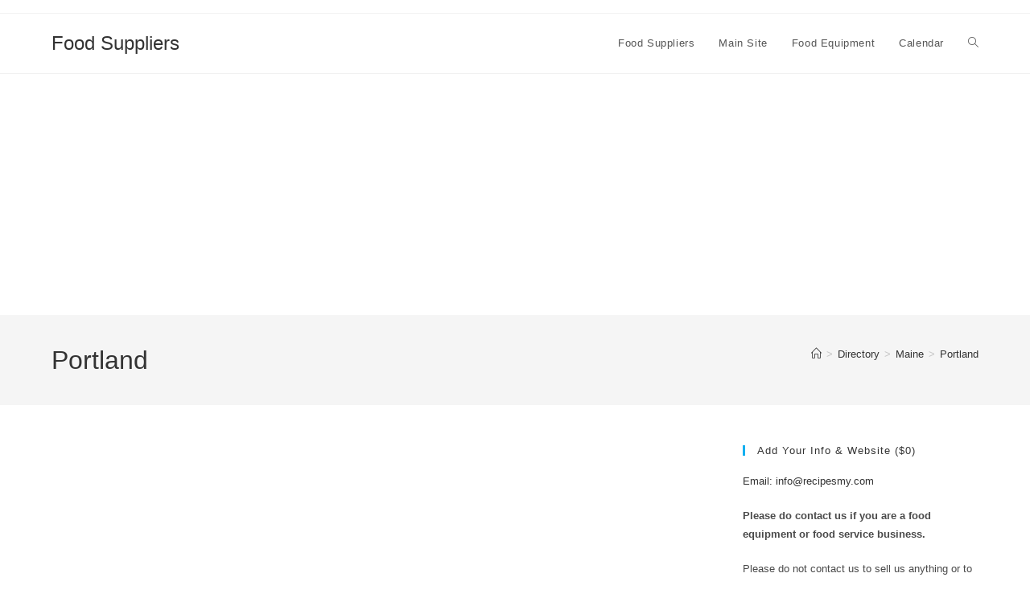

--- FILE ---
content_type: text/html; charset=UTF-8
request_url: https://recipesmy.com/suppliers/food/suppliers/location/portland-maine/
body_size: 12370
content:
<!DOCTYPE html>
<html class="html" lang="en-US">
<head>
	<meta charset="UTF-8">
	<link rel="profile" href="https://gmpg.org/xfn/11">

	<meta name='robots' content='index, follow, max-image-preview:large, max-snippet:-1, max-video-preview:-1' />
<meta name="viewport" content="width=device-width, initial-scale=1">
	<!-- This site is optimized with the Yoast SEO plugin v26.8 - https://yoast.com/product/yoast-seo-wordpress/ -->
	<title>Portland Archives - Food Suppliers</title>
	<link rel="canonical" href="https://recipesmy.com/suppliers/food/suppliers/location/portland-maine/" />
	<meta property="og:locale" content="en_US" />
	<meta property="og:type" content="article" />
	<meta property="og:title" content="Portland Archives - Food Suppliers" />
	<meta property="og:url" content="https://recipesmy.com/suppliers/food/suppliers/location/portland-maine/" />
	<meta property="og:site_name" content="Food Suppliers" />
	<meta name="twitter:card" content="summary_large_image" />
	<script type="application/ld+json" class="yoast-schema-graph">{"@context":"https://schema.org","@graph":[{"@type":"CollectionPage","@id":"https://recipesmy.com/suppliers/food/suppliers/location/portland-maine/","url":"https://recipesmy.com/suppliers/food/suppliers/location/portland-maine/","name":"Portland Archives - Food Suppliers","isPartOf":{"@id":"https://recipesmy.com/suppliers/food/#website"},"breadcrumb":{"@id":"https://recipesmy.com/suppliers/food/suppliers/location/portland-maine/#breadcrumb"},"inLanguage":"en-US"},{"@type":"BreadcrumbList","@id":"https://recipesmy.com/suppliers/food/suppliers/location/portland-maine/#breadcrumb","itemListElement":[{"@type":"ListItem","position":1,"name":"Home","item":"https://recipesmy.com/suppliers/food/"},{"@type":"ListItem","position":2,"name":"Maine","item":"https://recipesmy.com/suppliers/food/suppliers/location/maine/"},{"@type":"ListItem","position":3,"name":"Portland"}]},{"@type":"WebSite","@id":"https://recipesmy.com/suppliers/food/#website","url":"https://recipesmy.com/suppliers/food/","name":"Food Suppliers","description":"","potentialAction":[{"@type":"SearchAction","target":{"@type":"EntryPoint","urlTemplate":"https://recipesmy.com/suppliers/food/?s={search_term_string}"},"query-input":{"@type":"PropertyValueSpecification","valueRequired":true,"valueName":"search_term_string"}}],"inLanguage":"en-US"}]}</script>
	<!-- / Yoast SEO plugin. -->


<link rel='dns-prefetch' href='//www.google.com' />
<!-- Business Directory RSS feed -->
<link rel="alternate" type="application/rss+xml" title="Suppliers &raquo; Portland Directory Category Feed" href="https://recipesmy.com/suppliers/food/feed/?post_type=wpbdp_listing&#038;wpbdp_category=portland-maine" />
<!-- /Business Directory RSS feed -->
<style id='wp-img-auto-sizes-contain-inline-css'>
img:is([sizes=auto i],[sizes^="auto," i]){contain-intrinsic-size:3000px 1500px}
/*# sourceURL=wp-img-auto-sizes-contain-inline-css */
</style>
<style id='wp-emoji-styles-inline-css'>

	img.wp-smiley, img.emoji {
		display: inline !important;
		border: none !important;
		box-shadow: none !important;
		height: 1em !important;
		width: 1em !important;
		margin: 0 0.07em !important;
		vertical-align: -0.1em !important;
		background: none !important;
		padding: 0 !important;
	}
/*# sourceURL=wp-emoji-styles-inline-css */
</style>
<style id='wp-block-library-inline-css'>
:root{--wp-block-synced-color:#7a00df;--wp-block-synced-color--rgb:122,0,223;--wp-bound-block-color:var(--wp-block-synced-color);--wp-editor-canvas-background:#ddd;--wp-admin-theme-color:#007cba;--wp-admin-theme-color--rgb:0,124,186;--wp-admin-theme-color-darker-10:#006ba1;--wp-admin-theme-color-darker-10--rgb:0,107,160.5;--wp-admin-theme-color-darker-20:#005a87;--wp-admin-theme-color-darker-20--rgb:0,90,135;--wp-admin-border-width-focus:2px}@media (min-resolution:192dpi){:root{--wp-admin-border-width-focus:1.5px}}.wp-element-button{cursor:pointer}:root .has-very-light-gray-background-color{background-color:#eee}:root .has-very-dark-gray-background-color{background-color:#313131}:root .has-very-light-gray-color{color:#eee}:root .has-very-dark-gray-color{color:#313131}:root .has-vivid-green-cyan-to-vivid-cyan-blue-gradient-background{background:linear-gradient(135deg,#00d084,#0693e3)}:root .has-purple-crush-gradient-background{background:linear-gradient(135deg,#34e2e4,#4721fb 50%,#ab1dfe)}:root .has-hazy-dawn-gradient-background{background:linear-gradient(135deg,#faaca8,#dad0ec)}:root .has-subdued-olive-gradient-background{background:linear-gradient(135deg,#fafae1,#67a671)}:root .has-atomic-cream-gradient-background{background:linear-gradient(135deg,#fdd79a,#004a59)}:root .has-nightshade-gradient-background{background:linear-gradient(135deg,#330968,#31cdcf)}:root .has-midnight-gradient-background{background:linear-gradient(135deg,#020381,#2874fc)}:root{--wp--preset--font-size--normal:16px;--wp--preset--font-size--huge:42px}.has-regular-font-size{font-size:1em}.has-larger-font-size{font-size:2.625em}.has-normal-font-size{font-size:var(--wp--preset--font-size--normal)}.has-huge-font-size{font-size:var(--wp--preset--font-size--huge)}.has-text-align-center{text-align:center}.has-text-align-left{text-align:left}.has-text-align-right{text-align:right}.has-fit-text{white-space:nowrap!important}#end-resizable-editor-section{display:none}.aligncenter{clear:both}.items-justified-left{justify-content:flex-start}.items-justified-center{justify-content:center}.items-justified-right{justify-content:flex-end}.items-justified-space-between{justify-content:space-between}.screen-reader-text{border:0;clip-path:inset(50%);height:1px;margin:-1px;overflow:hidden;padding:0;position:absolute;width:1px;word-wrap:normal!important}.screen-reader-text:focus{background-color:#ddd;clip-path:none;color:#444;display:block;font-size:1em;height:auto;left:5px;line-height:normal;padding:15px 23px 14px;text-decoration:none;top:5px;width:auto;z-index:100000}html :where(.has-border-color){border-style:solid}html :where([style*=border-top-color]){border-top-style:solid}html :where([style*=border-right-color]){border-right-style:solid}html :where([style*=border-bottom-color]){border-bottom-style:solid}html :where([style*=border-left-color]){border-left-style:solid}html :where([style*=border-width]){border-style:solid}html :where([style*=border-top-width]){border-top-style:solid}html :where([style*=border-right-width]){border-right-style:solid}html :where([style*=border-bottom-width]){border-bottom-style:solid}html :where([style*=border-left-width]){border-left-style:solid}html :where(img[class*=wp-image-]){height:auto;max-width:100%}:where(figure){margin:0 0 1em}html :where(.is-position-sticky){--wp-admin--admin-bar--position-offset:var(--wp-admin--admin-bar--height,0px)}@media screen and (max-width:600px){html :where(.is-position-sticky){--wp-admin--admin-bar--position-offset:0px}}

/*# sourceURL=wp-block-library-inline-css */
</style><style id='global-styles-inline-css'>
:root{--wp--preset--aspect-ratio--square: 1;--wp--preset--aspect-ratio--4-3: 4/3;--wp--preset--aspect-ratio--3-4: 3/4;--wp--preset--aspect-ratio--3-2: 3/2;--wp--preset--aspect-ratio--2-3: 2/3;--wp--preset--aspect-ratio--16-9: 16/9;--wp--preset--aspect-ratio--9-16: 9/16;--wp--preset--color--black: #000000;--wp--preset--color--cyan-bluish-gray: #abb8c3;--wp--preset--color--white: #ffffff;--wp--preset--color--pale-pink: #f78da7;--wp--preset--color--vivid-red: #cf2e2e;--wp--preset--color--luminous-vivid-orange: #ff6900;--wp--preset--color--luminous-vivid-amber: #fcb900;--wp--preset--color--light-green-cyan: #7bdcb5;--wp--preset--color--vivid-green-cyan: #00d084;--wp--preset--color--pale-cyan-blue: #8ed1fc;--wp--preset--color--vivid-cyan-blue: #0693e3;--wp--preset--color--vivid-purple: #9b51e0;--wp--preset--gradient--vivid-cyan-blue-to-vivid-purple: linear-gradient(135deg,rgb(6,147,227) 0%,rgb(155,81,224) 100%);--wp--preset--gradient--light-green-cyan-to-vivid-green-cyan: linear-gradient(135deg,rgb(122,220,180) 0%,rgb(0,208,130) 100%);--wp--preset--gradient--luminous-vivid-amber-to-luminous-vivid-orange: linear-gradient(135deg,rgb(252,185,0) 0%,rgb(255,105,0) 100%);--wp--preset--gradient--luminous-vivid-orange-to-vivid-red: linear-gradient(135deg,rgb(255,105,0) 0%,rgb(207,46,46) 100%);--wp--preset--gradient--very-light-gray-to-cyan-bluish-gray: linear-gradient(135deg,rgb(238,238,238) 0%,rgb(169,184,195) 100%);--wp--preset--gradient--cool-to-warm-spectrum: linear-gradient(135deg,rgb(74,234,220) 0%,rgb(151,120,209) 20%,rgb(207,42,186) 40%,rgb(238,44,130) 60%,rgb(251,105,98) 80%,rgb(254,248,76) 100%);--wp--preset--gradient--blush-light-purple: linear-gradient(135deg,rgb(255,206,236) 0%,rgb(152,150,240) 100%);--wp--preset--gradient--blush-bordeaux: linear-gradient(135deg,rgb(254,205,165) 0%,rgb(254,45,45) 50%,rgb(107,0,62) 100%);--wp--preset--gradient--luminous-dusk: linear-gradient(135deg,rgb(255,203,112) 0%,rgb(199,81,192) 50%,rgb(65,88,208) 100%);--wp--preset--gradient--pale-ocean: linear-gradient(135deg,rgb(255,245,203) 0%,rgb(182,227,212) 50%,rgb(51,167,181) 100%);--wp--preset--gradient--electric-grass: linear-gradient(135deg,rgb(202,248,128) 0%,rgb(113,206,126) 100%);--wp--preset--gradient--midnight: linear-gradient(135deg,rgb(2,3,129) 0%,rgb(40,116,252) 100%);--wp--preset--font-size--small: 13px;--wp--preset--font-size--medium: 20px;--wp--preset--font-size--large: 36px;--wp--preset--font-size--x-large: 42px;--wp--preset--spacing--20: 0.44rem;--wp--preset--spacing--30: 0.67rem;--wp--preset--spacing--40: 1rem;--wp--preset--spacing--50: 1.5rem;--wp--preset--spacing--60: 2.25rem;--wp--preset--spacing--70: 3.38rem;--wp--preset--spacing--80: 5.06rem;--wp--preset--shadow--natural: 6px 6px 9px rgba(0, 0, 0, 0.2);--wp--preset--shadow--deep: 12px 12px 50px rgba(0, 0, 0, 0.4);--wp--preset--shadow--sharp: 6px 6px 0px rgba(0, 0, 0, 0.2);--wp--preset--shadow--outlined: 6px 6px 0px -3px rgb(255, 255, 255), 6px 6px rgb(0, 0, 0);--wp--preset--shadow--crisp: 6px 6px 0px rgb(0, 0, 0);}:where(.is-layout-flex){gap: 0.5em;}:where(.is-layout-grid){gap: 0.5em;}body .is-layout-flex{display: flex;}.is-layout-flex{flex-wrap: wrap;align-items: center;}.is-layout-flex > :is(*, div){margin: 0;}body .is-layout-grid{display: grid;}.is-layout-grid > :is(*, div){margin: 0;}:where(.wp-block-columns.is-layout-flex){gap: 2em;}:where(.wp-block-columns.is-layout-grid){gap: 2em;}:where(.wp-block-post-template.is-layout-flex){gap: 1.25em;}:where(.wp-block-post-template.is-layout-grid){gap: 1.25em;}.has-black-color{color: var(--wp--preset--color--black) !important;}.has-cyan-bluish-gray-color{color: var(--wp--preset--color--cyan-bluish-gray) !important;}.has-white-color{color: var(--wp--preset--color--white) !important;}.has-pale-pink-color{color: var(--wp--preset--color--pale-pink) !important;}.has-vivid-red-color{color: var(--wp--preset--color--vivid-red) !important;}.has-luminous-vivid-orange-color{color: var(--wp--preset--color--luminous-vivid-orange) !important;}.has-luminous-vivid-amber-color{color: var(--wp--preset--color--luminous-vivid-amber) !important;}.has-light-green-cyan-color{color: var(--wp--preset--color--light-green-cyan) !important;}.has-vivid-green-cyan-color{color: var(--wp--preset--color--vivid-green-cyan) !important;}.has-pale-cyan-blue-color{color: var(--wp--preset--color--pale-cyan-blue) !important;}.has-vivid-cyan-blue-color{color: var(--wp--preset--color--vivid-cyan-blue) !important;}.has-vivid-purple-color{color: var(--wp--preset--color--vivid-purple) !important;}.has-black-background-color{background-color: var(--wp--preset--color--black) !important;}.has-cyan-bluish-gray-background-color{background-color: var(--wp--preset--color--cyan-bluish-gray) !important;}.has-white-background-color{background-color: var(--wp--preset--color--white) !important;}.has-pale-pink-background-color{background-color: var(--wp--preset--color--pale-pink) !important;}.has-vivid-red-background-color{background-color: var(--wp--preset--color--vivid-red) !important;}.has-luminous-vivid-orange-background-color{background-color: var(--wp--preset--color--luminous-vivid-orange) !important;}.has-luminous-vivid-amber-background-color{background-color: var(--wp--preset--color--luminous-vivid-amber) !important;}.has-light-green-cyan-background-color{background-color: var(--wp--preset--color--light-green-cyan) !important;}.has-vivid-green-cyan-background-color{background-color: var(--wp--preset--color--vivid-green-cyan) !important;}.has-pale-cyan-blue-background-color{background-color: var(--wp--preset--color--pale-cyan-blue) !important;}.has-vivid-cyan-blue-background-color{background-color: var(--wp--preset--color--vivid-cyan-blue) !important;}.has-vivid-purple-background-color{background-color: var(--wp--preset--color--vivid-purple) !important;}.has-black-border-color{border-color: var(--wp--preset--color--black) !important;}.has-cyan-bluish-gray-border-color{border-color: var(--wp--preset--color--cyan-bluish-gray) !important;}.has-white-border-color{border-color: var(--wp--preset--color--white) !important;}.has-pale-pink-border-color{border-color: var(--wp--preset--color--pale-pink) !important;}.has-vivid-red-border-color{border-color: var(--wp--preset--color--vivid-red) !important;}.has-luminous-vivid-orange-border-color{border-color: var(--wp--preset--color--luminous-vivid-orange) !important;}.has-luminous-vivid-amber-border-color{border-color: var(--wp--preset--color--luminous-vivid-amber) !important;}.has-light-green-cyan-border-color{border-color: var(--wp--preset--color--light-green-cyan) !important;}.has-vivid-green-cyan-border-color{border-color: var(--wp--preset--color--vivid-green-cyan) !important;}.has-pale-cyan-blue-border-color{border-color: var(--wp--preset--color--pale-cyan-blue) !important;}.has-vivid-cyan-blue-border-color{border-color: var(--wp--preset--color--vivid-cyan-blue) !important;}.has-vivid-purple-border-color{border-color: var(--wp--preset--color--vivid-purple) !important;}.has-vivid-cyan-blue-to-vivid-purple-gradient-background{background: var(--wp--preset--gradient--vivid-cyan-blue-to-vivid-purple) !important;}.has-light-green-cyan-to-vivid-green-cyan-gradient-background{background: var(--wp--preset--gradient--light-green-cyan-to-vivid-green-cyan) !important;}.has-luminous-vivid-amber-to-luminous-vivid-orange-gradient-background{background: var(--wp--preset--gradient--luminous-vivid-amber-to-luminous-vivid-orange) !important;}.has-luminous-vivid-orange-to-vivid-red-gradient-background{background: var(--wp--preset--gradient--luminous-vivid-orange-to-vivid-red) !important;}.has-very-light-gray-to-cyan-bluish-gray-gradient-background{background: var(--wp--preset--gradient--very-light-gray-to-cyan-bluish-gray) !important;}.has-cool-to-warm-spectrum-gradient-background{background: var(--wp--preset--gradient--cool-to-warm-spectrum) !important;}.has-blush-light-purple-gradient-background{background: var(--wp--preset--gradient--blush-light-purple) !important;}.has-blush-bordeaux-gradient-background{background: var(--wp--preset--gradient--blush-bordeaux) !important;}.has-luminous-dusk-gradient-background{background: var(--wp--preset--gradient--luminous-dusk) !important;}.has-pale-ocean-gradient-background{background: var(--wp--preset--gradient--pale-ocean) !important;}.has-electric-grass-gradient-background{background: var(--wp--preset--gradient--electric-grass) !important;}.has-midnight-gradient-background{background: var(--wp--preset--gradient--midnight) !important;}.has-small-font-size{font-size: var(--wp--preset--font-size--small) !important;}.has-medium-font-size{font-size: var(--wp--preset--font-size--medium) !important;}.has-large-font-size{font-size: var(--wp--preset--font-size--large) !important;}.has-x-large-font-size{font-size: var(--wp--preset--font-size--x-large) !important;}
/*# sourceURL=global-styles-inline-css */
</style>

<style id='classic-theme-styles-inline-css'>
/*! This file is auto-generated */
.wp-block-button__link{color:#fff;background-color:#32373c;border-radius:9999px;box-shadow:none;text-decoration:none;padding:calc(.667em + 2px) calc(1.333em + 2px);font-size:1.125em}.wp-block-file__button{background:#32373c;color:#fff;text-decoration:none}
/*# sourceURL=/wp-includes/css/classic-themes.min.css */
</style>
<link rel='stylesheet' id='font-awesome-css' href='https://recipesmy.com/suppliers/food/wp-content/themes/oceanwp/assets/fonts/fontawesome/css/all.min.css?ver=6.7.2' media='all' />
<link rel='stylesheet' id='simple-line-icons-css' href='https://recipesmy.com/suppliers/food/wp-content/themes/oceanwp/assets/css/third/simple-line-icons.min.css?ver=2.4.0' media='all' />
<link rel='stylesheet' id='oceanwp-style-css' href='https://recipesmy.com/suppliers/food/wp-content/themes/oceanwp/assets/css/style.min.css?ver=4.1.4' media='all' />
<link rel='stylesheet' id='wpbdp-widgets-css' href='https://recipesmy.com/suppliers/food/wp-content/plugins/business-directory-plugin/assets/css/widgets.min.css?ver=6.4.20' media='all' />
<link rel='stylesheet' id='wpbdp-base-css-css' href='https://recipesmy.com/suppliers/food/wp-content/plugins/business-directory-plugin/assets/css/wpbdp.min.css?ver=6.4.20' media='all' />
<style id='wpbdp-base-css-inline-css'>
html,body{--bd-main-color:#32373c;--bd-main-color-20:#569AF633;--bd-main-color-8:#569AF614;--bd-thumbnail-width:150px;--bd-thumbnail-height:150px;--bd-button-text-color:#fff;--bd-button-bg-color:#32373c;--bd-button-padding-left:calc(1.333em + 2px);--bd-button-padding-top:calc(0.667em + 2px);}.wpbdp-with-button-styles .wpbdp-checkout-submit input[type="submit"],.wpbdp-with-button-styles .wpbdp-ratings-reviews input[type="submit"],.wpbdp-with-button-styles .comment-form input[type="submit"],.wpbdp-with-button-styles .wpbdp-main-box input[type="submit"],.wpbdp-with-button-styles .listing-actions a.wpbdp-button,.wpbdp-with-button-styles .wpbdp-button-secondary,.wpbdp-with-button-styles .wpbdp-button{padding-left: calc(1.333em + 2px);padding-right: calc(1.333em + 2px);}
.wpbdp-plan-action input[type=radio]+ label span:before{content:'Select';}.wpbdp-plan-action input[type=radio]:checked + label span:before{content:'Selected';}
/*# sourceURL=wpbdp-base-css-inline-css */
</style>
<link rel='stylesheet' id='oe-widgets-style-css' href='https://recipesmy.com/suppliers/food/wp-content/plugins/ocean-extra/assets/css/widgets.css?ver=6.9' media='all' />
<link rel='stylesheet' id='default-styles.min-css' href='https://recipesmy.com/suppliers/food/wp-content/plugins/business-directory-plugin/themes/default/assets/styles.min.css?ver=6.4.20' media='all' />
<script src="https://recipesmy.com/suppliers/food/wp-includes/js/jquery/jquery.min.js?ver=3.7.1" id="jquery-core-js"></script>
<script src="https://recipesmy.com/suppliers/food/wp-includes/js/jquery/jquery-migrate.min.js?ver=3.4.1" id="jquery-migrate-js"></script>
<link rel="https://api.w.org/" href="https://recipesmy.com/suppliers/food/wp-json/" /><link rel="alternate" title="JSON" type="application/json" href="https://recipesmy.com/suppliers/food/wp-json/wp/v2/wpbdp_category/144" /><link rel="EditURI" type="application/rsd+xml" title="RSD" href="https://recipesmy.com/suppliers/food/xmlrpc.php?rsd" />
<meta name="generator" content="WordPress 6.9" />
<!-- Analytics by WP Statistics - https://wp-statistics.com -->
<!-- OceanWP CSS -->
<style type="text/css">
/* Colors */body .theme-button,body input[type="submit"],body button[type="submit"],body button,body .button,body div.wpforms-container-full .wpforms-form input[type=submit],body div.wpforms-container-full .wpforms-form button[type=submit],body div.wpforms-container-full .wpforms-form .wpforms-page-button,.woocommerce-cart .wp-element-button,.woocommerce-checkout .wp-element-button,.wp-block-button__link{border-color:#ffffff}body .theme-button:hover,body input[type="submit"]:hover,body button[type="submit"]:hover,body button:hover,body .button:hover,body div.wpforms-container-full .wpforms-form input[type=submit]:hover,body div.wpforms-container-full .wpforms-form input[type=submit]:active,body div.wpforms-container-full .wpforms-form button[type=submit]:hover,body div.wpforms-container-full .wpforms-form button[type=submit]:active,body div.wpforms-container-full .wpforms-form .wpforms-page-button:hover,body div.wpforms-container-full .wpforms-form .wpforms-page-button:active,.woocommerce-cart .wp-element-button:hover,.woocommerce-checkout .wp-element-button:hover,.wp-block-button__link:hover{border-color:#ffffff}/* OceanWP Style Settings CSS */.theme-button,input[type="submit"],button[type="submit"],button,.button,body div.wpforms-container-full .wpforms-form input[type=submit],body div.wpforms-container-full .wpforms-form button[type=submit],body div.wpforms-container-full .wpforms-form .wpforms-page-button{border-style:solid}.theme-button,input[type="submit"],button[type="submit"],button,.button,body div.wpforms-container-full .wpforms-form input[type=submit],body div.wpforms-container-full .wpforms-form button[type=submit],body div.wpforms-container-full .wpforms-form .wpforms-page-button{border-width:1px}form input[type="text"],form input[type="password"],form input[type="email"],form input[type="url"],form input[type="date"],form input[type="month"],form input[type="time"],form input[type="datetime"],form input[type="datetime-local"],form input[type="week"],form input[type="number"],form input[type="search"],form input[type="tel"],form input[type="color"],form select,form textarea,.woocommerce .woocommerce-checkout .select2-container--default .select2-selection--single{border-style:solid}body div.wpforms-container-full .wpforms-form input[type=date],body div.wpforms-container-full .wpforms-form input[type=datetime],body div.wpforms-container-full .wpforms-form input[type=datetime-local],body div.wpforms-container-full .wpforms-form input[type=email],body div.wpforms-container-full .wpforms-form input[type=month],body div.wpforms-container-full .wpforms-form input[type=number],body div.wpforms-container-full .wpforms-form input[type=password],body div.wpforms-container-full .wpforms-form input[type=range],body div.wpforms-container-full .wpforms-form input[type=search],body div.wpforms-container-full .wpforms-form input[type=tel],body div.wpforms-container-full .wpforms-form input[type=text],body div.wpforms-container-full .wpforms-form input[type=time],body div.wpforms-container-full .wpforms-form input[type=url],body div.wpforms-container-full .wpforms-form input[type=week],body div.wpforms-container-full .wpforms-form select,body div.wpforms-container-full .wpforms-form textarea{border-style:solid}form input[type="text"],form input[type="password"],form input[type="email"],form input[type="url"],form input[type="date"],form input[type="month"],form input[type="time"],form input[type="datetime"],form input[type="datetime-local"],form input[type="week"],form input[type="number"],form input[type="search"],form input[type="tel"],form input[type="color"],form select,form textarea{border-radius:3px}body div.wpforms-container-full .wpforms-form input[type=date],body div.wpforms-container-full .wpforms-form input[type=datetime],body div.wpforms-container-full .wpforms-form input[type=datetime-local],body div.wpforms-container-full .wpforms-form input[type=email],body div.wpforms-container-full .wpforms-form input[type=month],body div.wpforms-container-full .wpforms-form input[type=number],body div.wpforms-container-full .wpforms-form input[type=password],body div.wpforms-container-full .wpforms-form input[type=range],body div.wpforms-container-full .wpforms-form input[type=search],body div.wpforms-container-full .wpforms-form input[type=tel],body div.wpforms-container-full .wpforms-form input[type=text],body div.wpforms-container-full .wpforms-form input[type=time],body div.wpforms-container-full .wpforms-form input[type=url],body div.wpforms-container-full .wpforms-form input[type=week],body div.wpforms-container-full .wpforms-form select,body div.wpforms-container-full .wpforms-form textarea{border-radius:3px}/* Header */#site-header.has-header-media .overlay-header-media{background-color:rgba(0,0,0,0.5)}/* Blog CSS */.ocean-single-post-header ul.meta-item li a:hover{color:#333333}/* Typography */body{font-size:14px;line-height:1.8}h1,h2,h3,h4,h5,h6,.theme-heading,.widget-title,.oceanwp-widget-recent-posts-title,.comment-reply-title,.entry-title,.sidebar-box .widget-title{line-height:1.4}h1{font-size:23px;line-height:1.4}h2{font-size:20px;line-height:1.4}h3{font-size:18px;line-height:1.4}h4{font-size:17px;line-height:1.4}h5{font-size:14px;line-height:1.4}h6{font-size:15px;line-height:1.4}.page-header .page-header-title,.page-header.background-image-page-header .page-header-title{font-size:32px;line-height:1.4}.page-header .page-subheading{font-size:15px;line-height:1.8}.site-breadcrumbs,.site-breadcrumbs a{font-size:13px;line-height:1.4}#top-bar-content,#top-bar-social-alt{font-size:12px;line-height:1.8}#site-logo a.site-logo-text{font-size:24px;line-height:1.8}.dropdown-menu ul li a.menu-link,#site-header.full_screen-header .fs-dropdown-menu ul.sub-menu li a{font-size:12px;line-height:1.2;letter-spacing:.6px}.sidr-class-dropdown-menu li a,a.sidr-class-toggle-sidr-close,#mobile-dropdown ul li a,body #mobile-fullscreen ul li a{font-size:15px;line-height:1.8}.blog-entry.post .blog-entry-header .entry-title a{font-size:24px;line-height:1.4}.ocean-single-post-header .single-post-title{font-size:34px;line-height:1.4;letter-spacing:.6px}.ocean-single-post-header ul.meta-item li,.ocean-single-post-header ul.meta-item li a{font-size:13px;line-height:1.4;letter-spacing:.6px}.ocean-single-post-header .post-author-name,.ocean-single-post-header .post-author-name a{font-size:14px;line-height:1.4;letter-spacing:.6px}.ocean-single-post-header .post-author-description{font-size:12px;line-height:1.4;letter-spacing:.6px}.single-post .entry-title{line-height:1.4;letter-spacing:.6px}.single-post ul.meta li,.single-post ul.meta li a{font-size:14px;line-height:1.4;letter-spacing:.6px}.sidebar-box .widget-title,.sidebar-box.widget_block .wp-block-heading{font-size:13px;line-height:1;letter-spacing:1px}#footer-widgets .footer-box .widget-title{font-size:13px;line-height:1;letter-spacing:1px}#footer-bottom #copyright{font-size:12px;line-height:1}#footer-bottom #footer-bottom-menu{font-size:12px;line-height:1}.woocommerce-store-notice.demo_store{line-height:2;letter-spacing:1.5px}.demo_store .woocommerce-store-notice__dismiss-link{line-height:2;letter-spacing:1.5px}.woocommerce ul.products li.product li.title h2,.woocommerce ul.products li.product li.title a{font-size:14px;line-height:1.5}.woocommerce ul.products li.product li.category,.woocommerce ul.products li.product li.category a{font-size:12px;line-height:1}.woocommerce ul.products li.product .price{font-size:18px;line-height:1}.woocommerce ul.products li.product .button,.woocommerce ul.products li.product .product-inner .added_to_cart{font-size:12px;line-height:1.5;letter-spacing:1px}.woocommerce ul.products li.owp-woo-cond-notice span,.woocommerce ul.products li.owp-woo-cond-notice a{font-size:16px;line-height:1;letter-spacing:1px;font-weight:600;text-transform:capitalize}.woocommerce div.product .product_title{font-size:24px;line-height:1.4;letter-spacing:.6px}.woocommerce div.product p.price{font-size:36px;line-height:1}.woocommerce .owp-btn-normal .summary form button.button,.woocommerce .owp-btn-big .summary form button.button,.woocommerce .owp-btn-very-big .summary form button.button{font-size:12px;line-height:1.5;letter-spacing:1px;text-transform:uppercase}.woocommerce div.owp-woo-single-cond-notice span,.woocommerce div.owp-woo-single-cond-notice a{font-size:18px;line-height:2;letter-spacing:1.5px;font-weight:600;text-transform:capitalize}.ocean-preloader--active .preloader-after-content{font-size:20px;line-height:1.8;letter-spacing:.6px}
</style><link rel='stylesheet' id='wpbdp-js-select2-css-css' href='https://recipesmy.com/suppliers/food/wp-content/plugins/business-directory-plugin/assets/vendor/selectWoo/css/selectWoo.min.css?ver=4.0.5' media='all' />
</head>

<body data-rsssl=1 class="archive tax-wpbdp_category term-portland-maine term-144 wp-embed-responsive wp-theme-oceanwp oceanwp-theme dropdown-mobile default-breakpoint has-sidebar content-right-sidebar has-topbar has-breadcrumbs wpbdp-with-button-styles business-directory wpbdp-view-show_category wpbdp-wp-theme-oceanwp wpbdp-view-taxonomy wpbdp-theme-default" itemscope="itemscope" itemtype="https://schema.org/WebPage">

	
	
	<div id="outer-wrap" class="site clr">

		<a class="skip-link screen-reader-text" href="#main">Skip to content</a>

		
		<div id="wrap" class="clr">

			

<div id="top-bar-wrap" class="clr">

	<div id="top-bar" class="clr container has-no-content">

		
		<div id="top-bar-inner" class="clr">

			

		</div><!-- #top-bar-inner -->

		
	</div><!-- #top-bar -->

</div><!-- #top-bar-wrap -->


			
<header id="site-header" class="minimal-header clr" data-height="74" itemscope="itemscope" itemtype="https://schema.org/WPHeader" role="banner">

	
					
			<div id="site-header-inner" class="clr container">

				
				

<div id="site-logo" class="clr" itemscope itemtype="https://schema.org/Brand" >

	
	<div id="site-logo-inner" class="clr">

						<a href="https://recipesmy.com/suppliers/food/" rel="home" class="site-title site-logo-text" >Food Suppliers</a>
				
	</div><!-- #site-logo-inner -->

	
	
</div><!-- #site-logo -->

			<div id="site-navigation-wrap" class="clr">
			
			
			
			<nav id="site-navigation" class="navigation main-navigation clr" itemscope="itemscope" itemtype="https://schema.org/SiteNavigationElement" role="navigation" >

				<ul id="menu-menu" class="main-menu dropdown-menu sf-menu"><li id="menu-item-8" class="menu-item menu-item-type-post_type menu-item-object-page menu-item-home menu-item-8"><a href="https://recipesmy.com/suppliers/food/" class="menu-link"><span class="text-wrap">Food Suppliers</span></a></li><li id="menu-item-9" class="menu-item menu-item-type-custom menu-item-object-custom menu-item-9"><a href="http://recipesmy.com/" class="menu-link"><span class="text-wrap">Main Site</span></a></li><li id="menu-item-10" class="menu-item menu-item-type-custom menu-item-object-custom menu-item-10"><a href="http://recipesmy.com/suppliers/equipment/" class="menu-link"><span class="text-wrap">Food Equipment</span></a></li><li id="menu-item-234" class="menu-item menu-item-type-post_type menu-item-object-page menu-item-234"><a href="https://recipesmy.com/suppliers/food/calendar/" class="menu-link"><span class="text-wrap">Calendar</span></a></li><li class="search-toggle-li" ><a href="https://recipesmy.com/suppliers/food/#" class="site-search-toggle search-dropdown-toggle"><span class="screen-reader-text">Toggle website search</span><i class=" icon-magnifier" aria-hidden="true" role="img"></i></a></li></ul>
<div id="searchform-dropdown" class="header-searchform-wrap clr" >
	
<form aria-label="Search this website" role="search" method="get" class="searchform" action="https://recipesmy.com/suppliers/food/">	
	<input aria-label="Insert search query" type="search" id="ocean-search-form-1" class="field" autocomplete="off" placeholder="Search" name="s">
		</form>
</div><!-- #searchform-dropdown -->

			</nav><!-- #site-navigation -->

			
			
					</div><!-- #site-navigation-wrap -->
			
		
	
				
	
	<div class="oceanwp-mobile-menu-icon clr mobile-right">

		
		
		
		<a href="https://recipesmy.com/suppliers/food/#mobile-menu-toggle" class="mobile-menu"  aria-label="Mobile Menu">
							<i class="fa fa-bars" aria-hidden="true"></i>
								<span class="oceanwp-text">Menu</span>
				<span class="oceanwp-close-text">Close</span>
						</a>

		
		
		
	</div><!-- #oceanwp-mobile-menu-navbar -->

	

			</div><!-- #site-header-inner -->

			
<div id="mobile-dropdown" class="clr" >

	<nav class="clr" itemscope="itemscope" itemtype="https://schema.org/SiteNavigationElement">

		<ul id="menu-menu-1" class="menu"><li class="menu-item menu-item-type-post_type menu-item-object-page menu-item-home menu-item-8"><a href="https://recipesmy.com/suppliers/food/">Food Suppliers</a></li>
<li class="menu-item menu-item-type-custom menu-item-object-custom menu-item-9"><a href="http://recipesmy.com/">Main Site</a></li>
<li class="menu-item menu-item-type-custom menu-item-object-custom menu-item-10"><a href="http://recipesmy.com/suppliers/equipment/">Food Equipment</a></li>
<li class="menu-item menu-item-type-post_type menu-item-object-page menu-item-234"><a href="https://recipesmy.com/suppliers/food/calendar/">Calendar</a></li>
<li class="search-toggle-li" ><a href="https://recipesmy.com/suppliers/food/#" class="site-search-toggle search-dropdown-toggle"><span class="screen-reader-text">Toggle website search</span><i class=" icon-magnifier" aria-hidden="true" role="img"></i></a></li></ul>
<div id="mobile-menu-search" class="clr">
	<form aria-label="Search this website" method="get" action="https://recipesmy.com/suppliers/food/" class="mobile-searchform">
		<input aria-label="Insert search query" value="" class="field" id="ocean-mobile-search-2" type="search" name="s" autocomplete="off" placeholder="Search" />
		<button aria-label="Submit search" type="submit" class="searchform-submit">
			<i class=" icon-magnifier" aria-hidden="true" role="img"></i>		</button>
					</form>
</div><!-- .mobile-menu-search -->

	</nav>

</div>

			
			
		
		
</header><!-- #site-header -->


			
			<main id="main" class="site-main clr"  role="main">

				

<header class="page-header">

	
	<div class="container clr page-header-inner">

		
			<h1 class="page-header-title clr" itemprop="headline">Portland</h1>

			
		
		<nav role="navigation" aria-label="Breadcrumbs" class="site-breadcrumbs clr position-"><ol class="trail-items" itemscope itemtype="http://schema.org/BreadcrumbList"><meta name="numberOfItems" content="4" /><meta name="itemListOrder" content="Ascending" /><li class="trail-item trail-begin" itemprop="itemListElement" itemscope itemtype="https://schema.org/ListItem"><a href="https://recipesmy.com/suppliers/food" rel="home" aria-label="Home" itemprop="item"><span itemprop="name"><i class=" icon-home" aria-hidden="true" role="img"></i><span class="breadcrumb-home has-icon">Home</span></span></a><span class="breadcrumb-sep">></span><meta itemprop="position" content="1" /></li><li class="trail-item" itemprop="itemListElement" itemscope itemtype="https://schema.org/ListItem"><a href="" itemprop="item"><span itemprop="name">Directory</span></a><span class="breadcrumb-sep">></span><meta itemprop="position" content="2" /></li><li class="trail-item" itemprop="itemListElement" itemscope itemtype="https://schema.org/ListItem"><a href="https://recipesmy.com/suppliers/food/suppliers/location/maine/" itemprop="item"><span itemprop="name">Maine</span></a><span class="breadcrumb-sep">></span><meta itemprop="position" content="3" /></li><li class="trail-item trail-end" itemprop="itemListElement" itemscope itemtype="https://schema.org/ListItem"><span itemprop="name"><a href="https://recipesmy.com/suppliers/food/suppliers/location/portland-maine/">Portland</a></span><meta itemprop="position" content="4" /></li></ol></nav>
	</div><!-- .page-header-inner -->

	
	
</header><!-- .page-header -->


	
	<div id="content-wrap" class="container clr">

		
		<div id="primary" class="content-area clr">

			
			<div id="content" class="site-content clr">

				
				
				
			</div><!-- #content -->

			
		</div><!-- #primary -->

		

<aside id="right-sidebar" class="sidebar-container widget-area sidebar-primary" itemscope="itemscope" itemtype="https://schema.org/WPSideBar" role="complementary" aria-label="Primary Sidebar">

	
	<div id="right-sidebar-inner" class="clr">

		<div id="text-7" class="sidebar-box widget_text clr"><h4 class="widget-title">Add Your Info &#038; Website ($0)</h4>			<div class="textwidget"><p><a href="mailto:info@receipesmy.com">Email: info@recipesmy.com</a></p>
<p><strong>Please do contact us if you are a food equipment or food service business.</strong></p>
<p>Please do not contact us to sell us anything or to offer unsolicited services</p>
</div>
		</div><div id="wpbdp_searchwidget-2" class="sidebar-box widget_wpbdp_searchwidget clr"><h4 class="widget-title">Search the Business Directory</h4><form action="https://recipesmy.com/suppliers/food/suppliers/" method="get"><input type="hidden" name="wpbdp_view" value="search" /><input type="hidden" name="dosrch" value="1" /><div class="wpbdp-search-filter textfield wpbdp-form-field wpbdp-form-field-id-1 wpbdp-form-field-type-textfield wpbdp-form-field-label-company_name wpbdp-form-field-association-title wpbdp-form-field-validate-required wpbdp-form-field-in-search" ><div class="wpbdp-search-field-label"><label for="wpbdp-field-1">Company Name</label></div><div class="field inner"><input type="text" id="wpbdp-field-1" name="listingfields[1]" value=""  /></div></div><div class="wpbdp-search-filter select wpbdp-form-field wpbdp-form-field-id-2 wpbdp-form-field-type-select wpbdp-form-field-label-location wpbdp-form-field-association-category wpbdp-form-field-validate-required wpbdp-form-field-in-search" ><div class="wpbdp-search-field-label"><label for="wpbdp-field-2">Location</label></div><div class="field inner"><select  name='listingfields[2]' id='wpbdp-field-2' class='wpbdp-js-select2'>
	<option value='-1'>&#8212; Choose One &#8212;</option>
	<option class="level-0" value="4">Alabama</option>
	<option class="level-1" value="120">&nbsp;&nbsp;&nbsp;Bessemer</option>
	<option class="level-0" value="5">Alaska</option>
	<option class="level-1" value="119">&nbsp;&nbsp;&nbsp;Anchorage</option>
	<option class="level-0" value="6">Arizona</option>
	<option class="level-1" value="117">&nbsp;&nbsp;&nbsp;Phoenix</option>
	<option class="level-0" value="7">Arkansas</option>
	<option class="level-1" value="150">&nbsp;&nbsp;&nbsp;Bentonville</option>
	<option class="level-1" value="149">&nbsp;&nbsp;&nbsp;Little Rock</option>
	<option class="level-0" value="8">California</option>
	<option class="level-1" value="147">&nbsp;&nbsp;&nbsp;Malibu</option>
	<option class="level-1" value="136">&nbsp;&nbsp;&nbsp;Monterey</option>
	<option class="level-1" value="129">&nbsp;&nbsp;&nbsp;Oakland</option>
	<option class="level-1" value="133">&nbsp;&nbsp;&nbsp;Palm Springs</option>
	<option class="level-1" value="137">&nbsp;&nbsp;&nbsp;Plymouth</option>
	<option class="level-1" value="94">&nbsp;&nbsp;&nbsp;San Francisco</option>
	<option class="level-1" value="116">&nbsp;&nbsp;&nbsp;Truckee</option>
	<option class="level-1" value="128">&nbsp;&nbsp;&nbsp;Yountville</option>
	<option class="level-0" value="9">Colorado</option>
	<option class="level-1" value="118">&nbsp;&nbsp;&nbsp;Colorado Springs</option>
	<option class="level-1" value="140">&nbsp;&nbsp;&nbsp;Denver</option>
	<option class="level-0" value="10">Connecticut</option>
	<option class="level-1" value="121">&nbsp;&nbsp;&nbsp;New Haven</option>
	<option class="level-0" value="57">DC</option>
	<option class="level-1" value="96">&nbsp;&nbsp;&nbsp;Washington</option>
	<option class="level-0" value="11">Delaware</option>
	<option class="level-1" value="122">&nbsp;&nbsp;&nbsp;Newark</option>
	<option class="level-0" value="12">Florida</option>
	<option class="level-1" value="123">&nbsp;&nbsp;&nbsp;Cocoa Beach</option>
	<option class="level-1" value="141">&nbsp;&nbsp;&nbsp;Orlando</option>
	<option class="level-0" value="13">Georgia</option>
	<option class="level-1" value="98">&nbsp;&nbsp;&nbsp;Atlanta</option>
	<option class="level-0" value="14">Hawaii</option>
	<option class="level-1" value="115">&nbsp;&nbsp;&nbsp;Honolulu</option>
	<option class="level-0" value="15">Idaho</option>
	<option class="level-1" value="124">&nbsp;&nbsp;&nbsp;Idaho Falls</option>
	<option class="level-1" value="125">&nbsp;&nbsp;&nbsp;Pocatello</option>
	<option class="level-0" value="16">Illinois</option>
	<option class="level-1" value="110">&nbsp;&nbsp;&nbsp;Chicago</option>
	<option class="level-0" value="17">Indiana</option>
	<option class="level-1" value="126">&nbsp;&nbsp;&nbsp;Schererville</option>
	<option class="level-0" value="18">Iowa</option>
	<option class="level-1" value="127">&nbsp;&nbsp;&nbsp;Coralville</option>
	<option class="level-0" value="19">Kansas</option>
	<option class="level-1" value="152">&nbsp;&nbsp;&nbsp;Lindsborg</option>
	<option class="level-1" value="153">&nbsp;&nbsp;&nbsp;Manhattan</option>
	<option class="level-0" value="20">Kentucky</option>
	<option class="level-1" value="155">&nbsp;&nbsp;&nbsp;Lebanon</option>
	<option class="level-1" value="154">&nbsp;&nbsp;&nbsp;Springfield</option>
	<option class="level-0" value="21">Louisiana</option>
	<option class="level-1" value="97">&nbsp;&nbsp;&nbsp;New Orleans</option>
	<option class="level-0" value="22">Maine</option>
	<option class="level-1" value="112">&nbsp;&nbsp;&nbsp;Bangor</option>
	<option class="level-1" value="144">&nbsp;&nbsp;&nbsp;Portland</option>
	<option class="level-0" value="23">Maryland</option>
	<option class="level-1" value="157">&nbsp;&nbsp;&nbsp;Berlin</option>
	<option class="level-1" value="156">&nbsp;&nbsp;&nbsp;Lanham</option>
	<option class="level-0" value="24">Massachusetts</option>
	<option class="level-1" value="148">&nbsp;&nbsp;&nbsp;Cambridge</option>
	<option class="level-1" value="138">&nbsp;&nbsp;&nbsp;Lenox</option>
	<option class="level-0" value="25">Michigan</option>
	<option class="level-1" value="159">&nbsp;&nbsp;&nbsp;Mackinaw City</option>
	<option class="level-1" value="158">&nbsp;&nbsp;&nbsp;White Lake</option>
	<option class="level-0" value="26">Minnesota</option>
	<option class="level-1" value="95">&nbsp;&nbsp;&nbsp;Minneapolis</option>
	<option class="level-1" value="134">&nbsp;&nbsp;&nbsp;St Paul</option>
	<option class="level-0" value="27">Mississippi</option>
	<option class="level-1" value="160">&nbsp;&nbsp;&nbsp;Ocean Springs</option>
	<option class="level-0" value="28">Missouri</option>
	<option class="level-1" value="151">&nbsp;&nbsp;&nbsp;Kansas City</option>
	<option class="level-0" value="29">Montana</option>
	<option class="level-1" value="161">&nbsp;&nbsp;&nbsp;Missoula</option>
	<option class="level-0" value="30">Nebraska</option>
	<option class="level-1" value="163">&nbsp;&nbsp;&nbsp;Lincoln</option>
	<option class="level-0" value="31">Nevada</option>
	<option class="level-1" value="113">&nbsp;&nbsp;&nbsp;Las Vegas</option>
	<option class="level-0" value="32">New Hampshire</option>
	<option class="level-1" value="162">&nbsp;&nbsp;&nbsp;North Conway</option>
	<option class="level-0" value="33">New Jersey</option>
	<option class="level-1" value="164">&nbsp;&nbsp;&nbsp;Basking Ridge</option>
	<option class="level-0" value="34">New Mexico</option>
	<option class="level-1" value="145">&nbsp;&nbsp;&nbsp;Albuquerque</option>
	<option class="level-0" value="35">New York</option>
	<option class="level-1" value="107">&nbsp;&nbsp;&nbsp;Ithaca</option>
	<option class="level-1" value="108">&nbsp;&nbsp;&nbsp;New York</option>
	<option class="level-0" value="36">North Carolina</option>
	<option class="level-1" value="146">&nbsp;&nbsp;&nbsp;Asheville</option>
	<option class="level-1" value="142">&nbsp;&nbsp;&nbsp;Chapel Hill</option>
	<option class="level-1" value="101">&nbsp;&nbsp;&nbsp;Durham</option>
	<option class="level-0" value="37">North Dakota</option>
	<option class="level-1" value="165">&nbsp;&nbsp;&nbsp;Bismarck</option>
	<option class="level-0" value="38">Ohio</option>
	<option class="level-0" value="39">Oklahoma</option>
	<option class="level-0" value="40">Oregon</option>
	<option class="level-1" value="111">&nbsp;&nbsp;&nbsp;Hood River</option>
	<option class="level-1" value="104">&nbsp;&nbsp;&nbsp;Portland</option>
	<option class="level-0" value="41">Pennsylvania</option>
	<option class="level-1" value="131">&nbsp;&nbsp;&nbsp;Philadelphia</option>
	<option class="level-0" value="42">Rhode Island</option>
	<option class="level-0" value="43">South Carolina</option>
	<option class="level-1" value="114">&nbsp;&nbsp;&nbsp;Charleston</option>
	<option class="level-1" value="100">&nbsp;&nbsp;&nbsp;Travelers Rest</option>
	<option class="level-0" value="44">South Dakota</option>
	<option class="level-0" value="45">Tennessee</option>
	<option class="level-1" value="99">&nbsp;&nbsp;&nbsp;Memphis</option>
	<option class="level-1" value="143">&nbsp;&nbsp;&nbsp;Nashville</option>
	<option class="level-0" value="46">Texas</option>
	<option class="level-1" value="103">&nbsp;&nbsp;&nbsp;San Antonio</option>
	<option class="level-0" value="47">Utah</option>
	<option class="level-0" value="48">Vermont</option>
	<option class="level-0" value="49">Virginia</option>
	<option class="level-1" value="102">&nbsp;&nbsp;&nbsp;Alexandria</option>
	<option class="level-1" value="130">&nbsp;&nbsp;&nbsp;Charlottesville</option>
	<option class="level-1" value="106">&nbsp;&nbsp;&nbsp;Falls Church</option>
	<option class="level-1" value="109">&nbsp;&nbsp;&nbsp;Leesburg</option>
	<option class="level-0" value="50">Washington</option>
	<option class="level-1" value="135">&nbsp;&nbsp;&nbsp;Bellevue</option>
	<option class="level-1" value="139">&nbsp;&nbsp;&nbsp;Friday Harbor</option>
	<option class="level-0" value="51">West Virginia</option>
	<option class="level-0" value="52">Wisconsin</option>
	<option class="level-0" value="53">Wyoming</option>
</select>
</div></div><div class="wpbdp-search-filter textfield wpbdp-form-field wpbdp-form-field-id-9 wpbdp-form-field-type-textfield wpbdp-form-field-label-tags wpbdp-form-field-association-tags wpbdp-form-field-in-search" ><div class="wpbdp-search-field-label"><label for="wpbdp-field-9">tags</label></div><div class="field inner"><input type="text" id="wpbdp-field-9" name="listingfields[9]" value=""  /></div></div><div class="wpbdp-search-filter textfield wpbdp-form-field wpbdp-form-field-id-11 wpbdp-form-field-type-textfield wpbdp-form-field-label-zip_code wpbdp-form-field-association-meta wpbdp-form-field-in-search" ><div class="wpbdp-search-field-label"><label for="wpbdp-field-11">ZIP Code</label></div><div class="field inner"><input type="text" id="wpbdp-field-11" name="listingfields[11]" value=""  /></div></div>		<p><input type="submit" value="Search" class="submit wpbdp-search-widget-submit" /></p>
		</form>
		</div><div id="text-2" class="sidebar-box widget_text clr">			<div class="textwidget"><script async
src="//pagead2.googlesyndication.com/pagead/js/adsbygoogle.js"></script>
<!-- responsive --> <ins class="adsbygoogle"
     style="display:block"
     data-ad-client="ca-pub-1836953507179256"
     data-ad-slot="3740383838"
     data-ad-format="auto"></ins>
<script>
(adsbygoogle = window.adsbygoogle || []).push({});
</script></div>
		</div><div id="nav_menu-2" class="sidebar-box widget_nav_menu clr"><h4 class="widget-title">Our Pages</h4><div class="menu-menu-container"><ul id="menu-menu-2" class="menu"><li class="menu-item menu-item-type-post_type menu-item-object-page menu-item-home menu-item-8"><a href="https://recipesmy.com/suppliers/food/">Food Suppliers</a></li>
<li class="menu-item menu-item-type-custom menu-item-object-custom menu-item-9"><a href="http://recipesmy.com/">Main Site</a></li>
<li class="menu-item menu-item-type-custom menu-item-object-custom menu-item-10"><a href="http://recipesmy.com/suppliers/equipment/">Food Equipment</a></li>
<li class="menu-item menu-item-type-post_type menu-item-object-page menu-item-234"><a href="https://recipesmy.com/suppliers/food/calendar/">Calendar</a></li>
</ul></div></div>
	</div><!-- #sidebar-inner -->

	
</aside><!-- #right-sidebar -->


	</div><!-- #content-wrap -->

	

	</main><!-- #main -->

	
	
	
		
<footer id="footer" class="site-footer" itemscope="itemscope" itemtype="https://schema.org/WPFooter" role="contentinfo">

	
	<div id="footer-inner" class="clr">

		

<div id="footer-widgets" class="oceanwp-row clr tablet-2-col mobile-1-col">

	
	<div class="footer-widgets-inner container">

					<div class="footer-box span_1_of_4 col col-1">
							</div><!-- .footer-one-box -->

							<div class="footer-box span_1_of_4 col col-2">
									</div><!-- .footer-one-box -->
				
							<div class="footer-box span_1_of_4 col col-3 ">
									</div><!-- .footer-one-box -->
				
							<div class="footer-box span_1_of_4 col col-4">
									</div><!-- .footer-box -->
				
			
	</div><!-- .container -->

	
</div><!-- #footer-widgets -->



<div id="footer-bottom" class="clr">

	
	<div id="footer-bottom-inner" class="container clr">

		
			<div id="footer-bottom-menu" class="navigation clr">

				<div class="menu-menu-container"><ul id="menu-menu-3" class="menu"><li class="menu-item menu-item-type-post_type menu-item-object-page menu-item-home menu-item-8"><a href="https://recipesmy.com/suppliers/food/">Food Suppliers</a></li>
<li class="menu-item menu-item-type-custom menu-item-object-custom menu-item-9"><a href="http://recipesmy.com/">Main Site</a></li>
<li class="menu-item menu-item-type-custom menu-item-object-custom menu-item-10"><a href="http://recipesmy.com/suppliers/equipment/">Food Equipment</a></li>
<li class="menu-item menu-item-type-post_type menu-item-object-page menu-item-234"><a href="https://recipesmy.com/suppliers/food/calendar/">Calendar</a></li>
</ul></div>
			</div><!-- #footer-bottom-menu -->

			
		
			<div id="copyright" class="clr" role="contentinfo">
				Copyright 2026 - RecipesMy.com			</div><!-- #copyright -->

			
	</div><!-- #footer-bottom-inner -->

	
</div><!-- #footer-bottom -->


	</div><!-- #footer-inner -->

	
</footer><!-- #footer -->

	
	
</div><!-- #wrap -->


</div><!-- #outer-wrap -->



<a aria-label="Scroll to the top of the page" href="#" id="scroll-top" class="scroll-top-right"><i class=" fa fa-angle-up" aria-hidden="true" role="img"></i></a>




<script type="speculationrules">
{"prefetch":[{"source":"document","where":{"and":[{"href_matches":"/suppliers/food/*"},{"not":{"href_matches":["/suppliers/food/wp-*.php","/suppliers/food/wp-admin/*","/suppliers/food/wp-content/uploads/*","/suppliers/food/wp-content/*","/suppliers/food/wp-content/plugins/*","/suppliers/food/wp-content/themes/oceanwp/*","/suppliers/food/*\\?(.+)"]}},{"not":{"selector_matches":"a[rel~=\"nofollow\"]"}},{"not":{"selector_matches":".no-prefetch, .no-prefetch a"}}]},"eagerness":"conservative"}]}
</script>
<script src="https://recipesmy.com/suppliers/food/wp-includes/js/imagesloaded.min.js?ver=5.0.0" id="imagesloaded-js"></script>
<script id="oceanwp-main-js-extra">
var oceanwpLocalize = {"nonce":"f260abede8","isRTL":"","menuSearchStyle":"drop_down","mobileMenuSearchStyle":"disabled","sidrSource":null,"sidrDisplace":"1","sidrSide":"left","sidrDropdownTarget":"link","verticalHeaderTarget":"link","customScrollOffset":"0","customSelects":".woocommerce-ordering .orderby, #dropdown_product_cat, .widget_categories select, .widget_archive select, .single-product .variations_form .variations select","loadMoreLoadingText":"Loading...","ajax_url":"https://recipesmy.com/suppliers/food/wp-admin/admin-ajax.php","oe_mc_wpnonce":"ff0003a90a"};
//# sourceURL=oceanwp-main-js-extra
</script>
<script src="https://recipesmy.com/suppliers/food/wp-content/themes/oceanwp/assets/js/theme.min.js?ver=4.1.4" id="oceanwp-main-js"></script>
<script src="https://recipesmy.com/suppliers/food/wp-content/themes/oceanwp/assets/js/drop-down-mobile-menu.min.js?ver=4.1.4" id="oceanwp-drop-down-mobile-menu-js"></script>
<script src="https://recipesmy.com/suppliers/food/wp-content/themes/oceanwp/assets/js/drop-down-search.min.js?ver=4.1.4" id="oceanwp-drop-down-search-js"></script>
<script src="https://recipesmy.com/suppliers/food/wp-content/themes/oceanwp/assets/js/vendors/magnific-popup.min.js?ver=4.1.4" id="ow-magnific-popup-js"></script>
<script src="https://recipesmy.com/suppliers/food/wp-content/themes/oceanwp/assets/js/ow-lightbox.min.js?ver=4.1.4" id="oceanwp-lightbox-js"></script>
<script src="https://recipesmy.com/suppliers/food/wp-content/themes/oceanwp/assets/js/vendors/flickity.pkgd.min.js?ver=4.1.4" id="ow-flickity-js"></script>
<script src="https://recipesmy.com/suppliers/food/wp-content/themes/oceanwp/assets/js/ow-slider.min.js?ver=4.1.4" id="oceanwp-slider-js"></script>
<script src="https://recipesmy.com/suppliers/food/wp-content/themes/oceanwp/assets/js/scroll-effect.min.js?ver=4.1.4" id="oceanwp-scroll-effect-js"></script>
<script src="https://recipesmy.com/suppliers/food/wp-content/themes/oceanwp/assets/js/scroll-top.min.js?ver=4.1.4" id="oceanwp-scroll-top-js"></script>
<script src="https://recipesmy.com/suppliers/food/wp-content/themes/oceanwp/assets/js/select.min.js?ver=4.1.4" id="oceanwp-select-js"></script>
<script src="https://recipesmy.com/suppliers/food/wp-includes/js/jquery/ui/core.min.js?ver=1.13.3" id="jquery-ui-core-js"></script>
<script src="https://recipesmy.com/suppliers/food/wp-content/plugins/business-directory-plugin/assets/vendor/jQuery-File-Upload/js/jquery.iframe-transport.js?ver=10.32.0" id="jquery-file-upload-iframe-transport-js"></script>
<script src="https://recipesmy.com/suppliers/food/wp-content/plugins/business-directory-plugin/assets/vendor/jQuery-File-Upload/js/jquery.fileupload.js?ver=10.32.0" id="jquery-file-upload-js"></script>
<script src="https://recipesmy.com/suppliers/food/wp-content/plugins/business-directory-plugin/assets/js/dnd-upload.min.js?ver=6.4.20" id="wpbdp-dnd-upload-js"></script>
<script src="https://recipesmy.com/suppliers/food/wp-content/plugins/business-directory-plugin/assets/vendor/jquery-breakpoints/jquery-breakpoints.min.js?ver=0.0.11" id="breakpoints.js-js"></script>
<script src="https://recipesmy.com/suppliers/food/wp-includes/js/jquery/ui/mouse.min.js?ver=1.13.3" id="jquery-ui-mouse-js"></script>
<script src="https://recipesmy.com/suppliers/food/wp-includes/js/jquery/ui/sortable.min.js?ver=1.13.3" id="jquery-ui-sortable-js"></script>
<script id="wpbdp-js-js-extra">
var wpbdp_global = {"ajaxurl":"https://recipesmy.com/suppliers/food/wp-admin/admin-ajax.php","nonce":"08f4529d4a"};
//# sourceURL=wpbdp-js-js-extra
</script>
<script src="https://recipesmy.com/suppliers/food/wp-content/plugins/business-directory-plugin/assets/js/wpbdp.min.js?ver=6.4.20" id="wpbdp-js-js"></script>
<script src="https://recipesmy.com/suppliers/food/wp-content/plugins/business-directory-plugin/assets/js/recaptcha.min.js?ver=6.4.20" id="wpbdp-recaptcha-js"></script>
<script src="https://www.google.com/recaptcha/api.js?onload=wpbdp_recaptcha_callback&amp;render=explicit&amp;ver=2.0" id="google-recaptcha-js"></script>
<script id="flickr-widget-script-js-extra">
var flickrWidgetParams = {"widgets":[]};
//# sourceURL=flickr-widget-script-js-extra
</script>
<script src="https://recipesmy.com/suppliers/food/wp-content/plugins/ocean-extra/includes/widgets/js/flickr.min.js?ver=6.9" id="flickr-widget-script-js"></script>
<script src="https://recipesmy.com/suppliers/food/wp-content/plugins/business-directory-plugin/assets/vendor/selectWoo/js/selectWoo.full.min.js?ver=4.0.5" id="wpbdp-js-select2-js"></script>
<script id="wp-emoji-settings" type="application/json">
{"baseUrl":"https://s.w.org/images/core/emoji/17.0.2/72x72/","ext":".png","svgUrl":"https://s.w.org/images/core/emoji/17.0.2/svg/","svgExt":".svg","source":{"concatemoji":"https://recipesmy.com/suppliers/food/wp-includes/js/wp-emoji-release.min.js?ver=6.9"}}
</script>
<script type="module">
/*! This file is auto-generated */
const a=JSON.parse(document.getElementById("wp-emoji-settings").textContent),o=(window._wpemojiSettings=a,"wpEmojiSettingsSupports"),s=["flag","emoji"];function i(e){try{var t={supportTests:e,timestamp:(new Date).valueOf()};sessionStorage.setItem(o,JSON.stringify(t))}catch(e){}}function c(e,t,n){e.clearRect(0,0,e.canvas.width,e.canvas.height),e.fillText(t,0,0);t=new Uint32Array(e.getImageData(0,0,e.canvas.width,e.canvas.height).data);e.clearRect(0,0,e.canvas.width,e.canvas.height),e.fillText(n,0,0);const a=new Uint32Array(e.getImageData(0,0,e.canvas.width,e.canvas.height).data);return t.every((e,t)=>e===a[t])}function p(e,t){e.clearRect(0,0,e.canvas.width,e.canvas.height),e.fillText(t,0,0);var n=e.getImageData(16,16,1,1);for(let e=0;e<n.data.length;e++)if(0!==n.data[e])return!1;return!0}function u(e,t,n,a){switch(t){case"flag":return n(e,"\ud83c\udff3\ufe0f\u200d\u26a7\ufe0f","\ud83c\udff3\ufe0f\u200b\u26a7\ufe0f")?!1:!n(e,"\ud83c\udde8\ud83c\uddf6","\ud83c\udde8\u200b\ud83c\uddf6")&&!n(e,"\ud83c\udff4\udb40\udc67\udb40\udc62\udb40\udc65\udb40\udc6e\udb40\udc67\udb40\udc7f","\ud83c\udff4\u200b\udb40\udc67\u200b\udb40\udc62\u200b\udb40\udc65\u200b\udb40\udc6e\u200b\udb40\udc67\u200b\udb40\udc7f");case"emoji":return!a(e,"\ud83e\u1fac8")}return!1}function f(e,t,n,a){let r;const o=(r="undefined"!=typeof WorkerGlobalScope&&self instanceof WorkerGlobalScope?new OffscreenCanvas(300,150):document.createElement("canvas")).getContext("2d",{willReadFrequently:!0}),s=(o.textBaseline="top",o.font="600 32px Arial",{});return e.forEach(e=>{s[e]=t(o,e,n,a)}),s}function r(e){var t=document.createElement("script");t.src=e,t.defer=!0,document.head.appendChild(t)}a.supports={everything:!0,everythingExceptFlag:!0},new Promise(t=>{let n=function(){try{var e=JSON.parse(sessionStorage.getItem(o));if("object"==typeof e&&"number"==typeof e.timestamp&&(new Date).valueOf()<e.timestamp+604800&&"object"==typeof e.supportTests)return e.supportTests}catch(e){}return null}();if(!n){if("undefined"!=typeof Worker&&"undefined"!=typeof OffscreenCanvas&&"undefined"!=typeof URL&&URL.createObjectURL&&"undefined"!=typeof Blob)try{var e="postMessage("+f.toString()+"("+[JSON.stringify(s),u.toString(),c.toString(),p.toString()].join(",")+"));",a=new Blob([e],{type:"text/javascript"});const r=new Worker(URL.createObjectURL(a),{name:"wpTestEmojiSupports"});return void(r.onmessage=e=>{i(n=e.data),r.terminate(),t(n)})}catch(e){}i(n=f(s,u,c,p))}t(n)}).then(e=>{for(const n in e)a.supports[n]=e[n],a.supports.everything=a.supports.everything&&a.supports[n],"flag"!==n&&(a.supports.everythingExceptFlag=a.supports.everythingExceptFlag&&a.supports[n]);var t;a.supports.everythingExceptFlag=a.supports.everythingExceptFlag&&!a.supports.flag,a.supports.everything||((t=a.source||{}).concatemoji?r(t.concatemoji):t.wpemoji&&t.twemoji&&(r(t.twemoji),r(t.wpemoji)))});
//# sourceURL=https://recipesmy.com/suppliers/food/wp-includes/js/wp-emoji-loader.min.js
</script>
</body>
</html>


--- FILE ---
content_type: text/html; charset=utf-8
request_url: https://www.google.com/recaptcha/api2/aframe
body_size: -83
content:
<!DOCTYPE HTML><html><head><meta http-equiv="content-type" content="text/html; charset=UTF-8"></head><body><script nonce="PIHzqjPIQT32wqM9MGNScA">/** Anti-fraud and anti-abuse applications only. See google.com/recaptcha */ try{var clients={'sodar':'https://pagead2.googlesyndication.com/pagead/sodar?'};window.addEventListener("message",function(a){try{if(a.source===window.parent){var b=JSON.parse(a.data);var c=clients[b['id']];if(c){var d=document.createElement('img');d.src=c+b['params']+'&rc='+(localStorage.getItem("rc::a")?sessionStorage.getItem("rc::b"):"");window.document.body.appendChild(d);sessionStorage.setItem("rc::e",parseInt(sessionStorage.getItem("rc::e")||0)+1);localStorage.setItem("rc::h",'1769475056539');}}}catch(b){}});window.parent.postMessage("_grecaptcha_ready", "*");}catch(b){}</script></body></html>